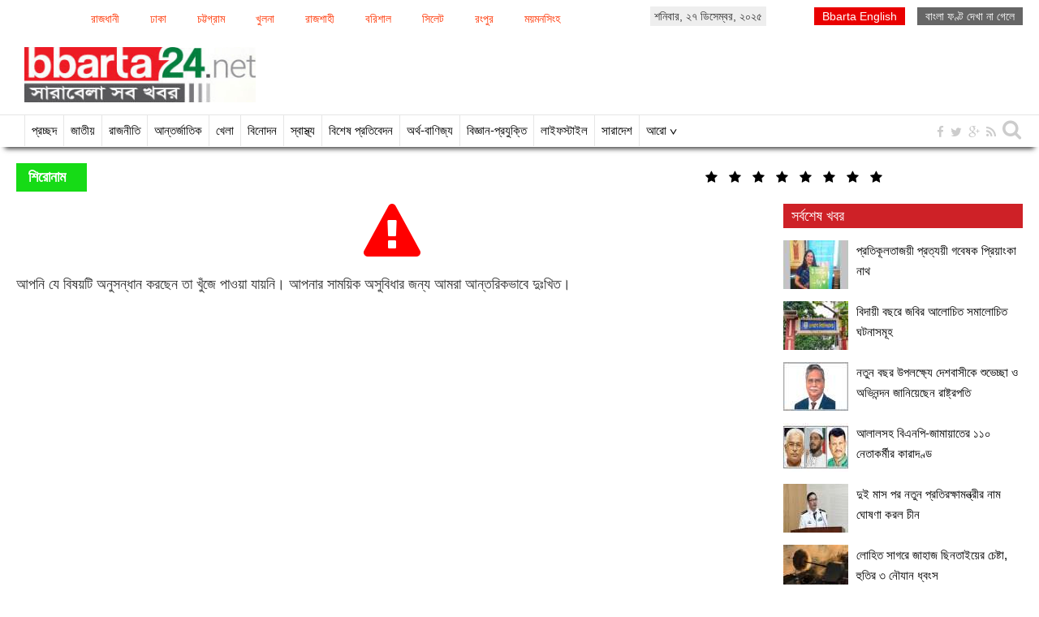

--- FILE ---
content_type: text/css
request_url: https://www.bbarta24.net/templates/bbarta/css/style-1.0.css?v=2.2
body_size: 2889
content:
*{margin:0;padding:0;}
body {height: 100%;width: 100%;background:#fff;font-family: SolaimanLipi,Arial,Vrinda,FallbackBengaliFont,Helvetica,sans-serif; color:#333;}
a,a:hover,a:focus{ outline:none;text-decoration:none;}
h1, h2, h3,h4,h5, p{margin:0;font-family:"SolaimanLipi";}
.spacebar{height:15px;width:100%;display:block;}
.m-b-10{height:10px;width:100%;display:block;}
.m-b-5{height:5px;width:100%;display:block;}
ul{margin:0;padding:0;}

.page_area{ width:1260px; margin:0 auto; padding:0 10px;}

.wrapper{ width:100%; height:auto; overflow:hidden}
div.menuWrapper{ width:100%; border-top:1px solid #E6E6E6; box-shadow:0 8px 6px -6px #333; box-sizing:border-box; margin-bottom:20px; height:40px; margin-top:15px}
div.socialIcon{ position:relative;}
div.socialIcon ul{ text-align:right; padding:5px 0 0 0;}
div.socialIcon ul li{ padding:0 2px;}
div.socialIcon ul li a{ color:#ccc; font-size:15px;}
div.socialIcon ul li:first-child a:hover{ color:#3c5998;}
div.socialIcon ul li:nth-child(2) a:hover{ color:#55acee;}
div.socialIcon ul li:nth-child(3) a:hover{ color:#d01717;}
div.socialIcon ul li i.searchicon{ color:#ccc; font-size:17px; cursor:pointer;}
div.socialIcon ul li i.searchicon:hover{ color:#000;}
.searchbox{ background:#fff; padding:10px; display:none; top:30px; right:0px; position:absolute; z-index:9999; width:280px}
.input_search { border: 1px solid #ccc;border-radius: 0;box-shadow: 0 0 3px rgba(0, 0, 0, 0.1) inset;color: #666;float: left; padding: 2px; width: 220px;}
.srch_btn{ float:right; background:#6288a5; padding:2px 6px; border:none; border-radius:5px; color:#fff; font-size:16px;}
div#mainLogo{margin:10px 0 0 10px;}
.menu ul{ width:100%; text-align:left; margin-left:10px}
.menu ul li{ line-height:38px; display:inline-block; padding:0 8px; border-left:1px solid #e6e6e6;} 
.menu ul li a{ color:#000; font-size:15px}
.menu ul li:hover{ background:#f9f9f9;}
.menu ul li{position:relative;}
.menu ul li ul{background: #fff none repeat scroll 0 0;border-top: medium none;box-shadow: 0 1px 3px #666;display: none;right: 0;padding: 7px 0;position: absolute;top: 38.5px; width: 520px; z-index: 999999;}	
.menu ul li ul li {background: rgba(0, 0, 0, 0) none repeat scroll 0 0; border-bottom: 1px solid #e6e6e6;margin: 0 10px 0 0;padding-bottom: 7px;width: 30%;}
.fixedbar{display: none;position: fixed;top:-15px; z-index:9999999; background:#fff !important; left:0}

div.main_content{ width:100%; background:#fff; overflow:hidden; min-height:600px}
div.breakingPanel{ background:#fff; margin-top:15px; padding-bottom:15px}
div.clr{ clear:both;}


div.topLeadSection{ width:100%; /*background:#161616;*/ overflow:hidden; position:relative;}
div.topLeadSection div.topLeadSectionLft{ float:left; margin-right:15px; width:595px; position:relative; height:100%;}
div.topLeadSectionLft div#img{ width:100%; height:380px;}
div.topLeadSectionLft div#img img{ height:100%;}
div.topLeadSectionLft div#hl2{ width:100%; position:absolute; left:0px; bottom:0; background:url(../images/black-trans-bg.png) repeat-x; padding:5px 0 5px 10px }
/*div.topLeadSectionLft div#hl2 font{ color:#fff !important; }*/
div.topLeadSectionLft div#hl2 a{ font-size:25px; color:#fff; line-height:30px }

div.topLeadSection div.topLeadSectionRht{ float:left; width:314px; height:380px}
div.topLeadSectionRht div.smallItem{ margin-bottom:15px; overflow:hidden}
div.topLeadSectionRht div.smallItem:last-child{ margin-bottom:0px;}
div.topLeadSectionRht div.smallItem div#img{ float:left; margin-right:10px;}
div.topLeadSectionRht div.smallItem div#hl2{ font-size:18px; color:#000;} 
div.topLeadSectionRht div.smallItem div#hl2 a{ font-size:18px; color:#000; line-height:25px; }
div.topLeadSection div.topLeadSectionLft h3{ font-size:22px; line-height:30px; color:#06F; margin:0 0 5px 0;}


.important_news{ border-bottom:1px solid #ccc;}
.important_news h3{ background: #e90000;float: left; margin-bottom: 10px;padding: 0px 10px; line-height:30px;width: 100%; display:block; font-size:16px; color:#fff;}
.important_news h3 a{ background: #e90000;float: left; margin-bottom: 10px;padding: 0px 10px; line-height:30px;width: 100%; display:block; font-size:16px; color:#fff;}
.important_news .ip_left{ width:49.5%; float:left; padding:0 10px 0 0;}
.important_news .ip_right{ width:49.5%; float:left; padding:0 0 0 10px; }

div.tab{ width:100%; border:1px solid #e90000; overflow:hidden;}
div.tab span.selected{ background:#e90000; line-height:28px; color:#fff;}
div.tab span{ font-size:16px; line-height:28px; width:50%; text-align:center; color:#000; display:inline-block; float:left; cursor:pointer}

div#latest_view_display ul{ list-style:none;}
div#latest_view_display ul li{ list-style:none; color:#e90000; margin-top:5px; height:22px; overflow:hidden;}
div#latest_view_display ul li a{ color:#000; font-size:16px; }
div#latest_view_display ul li:hover{ color:#000;}
div#latest_view_display ul li:hover a{color:#e90000}
div#most_view_display{ display:none; overflow:hidden}
div#most_view_display ul{ list-style:none;}
div#most_view_display ul li{ list-style:none; color:#e90000; margin-top:5px;height:22px; overflow:hidden;}
div#most_view_display ul li a{ color:#000; font-size:16px; }
div#most_view_display ul li:hover{color:#000;}
div#most_view_display ul li:hover a font{color:#e90000}

.novel_news div.img{ width:100px; float:left;}
.novel_news div.right_novel{ width:195px; float:right;}
.novel_news div.right_novel h3{ background: #e90000;float: left; margin-bottom: 5px;padding: 0px 10px; line-height:30px;width: 100%;  font-size:16px; color:#fff;}
.novel_news div.right_novel h3 a{ background: #e90000;float: left;line-height:30px;width: 100%; font-size:16px; color:#fff;}
.novel_news div.right_novel h2{ float:left; margin:0;}
.novel_news div.right_novel h2 a{ font-size:18px; color:#000; line-height:25px; padding-left:10px; }

.special_news{ width:300px; woverflow:hidden;}
.special_news h3{ background: #e90000;float: left; margin-bottom: 1px;padding: 0px 10px; line-height:30px;width: 100%; display:block; font-size:16px; color:#fff;}
.special_news h3 a{ background: #e90000;float: left;line-height:30px;width: 100%; display:block; font-size:16px; color:#fff;}
.special_box{margin-bottom:8px; border-bottom:1px solid lavender; padding-bottom:8px; display:inline-table; vertical-align:middle;}
.special_box:last-child{padding:0px 0 0 0;border-bottom:none; margin-bottom:0px;}	
.special_box #img{width:90px;height:60px; float:left; overflow:hidden; margin:0 10px 0 0;}
/*.special_box #img img{width:100%;height:60px;}*/
.special_box #hl2{ vertical-align:middle; display:table-cell;}
.special_box #hl2 h2{ overflow:hidden; margin:0; line-height:20px;vertical-align:middle;}
.special_box #hl2 h2 a{color:#333;font-size: 16px;line-height:20px;}

.special_box00{margin-bottom:8px; border-bottom:1px solid lavender; padding-bottom:8px;}
.special_box00:last-child{padding:0px 0 0 0;border-bottom:none; margin-bottom:0px;}	
.special_box00 #img{width:75px;height:55px; float:left; overflow:hidden; margin:0 10px 0 0;}
.special_box00 #hl2 h2{ overflow:hidden; margin:0; line-height:20px;vertical-align:middle;}
.special_box00 #hl2 h2 a{color:#333;font-size: 16px;line-height:20px;}

.spotlight{ width:100%; overflow:hidden; position:relative; height:170px;}
.spotlight #img img{ width:100%; height:100%;}
.spotlight #hl2{ position:absolute; left:0px; bottom:0px; background:url(../images/black-trans-bg.png) repeat-x; padding:3px 5px; width:100%; box-sizing:border-box;}
.spotlight #hl2 h2{ line-height:24px;}
.spotlight #hl2 h2 a{color:#fff;font-size: 16px;line-height:24px;}

.menu_news_box{ width:33.333333%; float:left; border-bottom:1px solid #ccc; border-right:1px solid #ccc; padding:0px 15px 10px 13px; overflow:hidden; height:210px;}
.home_menu_box .menu_news_box:first-child{padding:0px 15px 10px 0px;}
.home_menu_box .menu_news_box:last-child{padding:0px 0px 10px 13px;border-right:none !important;}
.first_news{ width:100%; overflow:hidden; margin:0 0 10px 0;}
.first_news .mnimg{ width:215px; margin:0 15px 0 0; position:relative; float:left; height:130px; overflow:hidden;}
.first_news .mnimg img{ width:100%;}
.first_news .home_menu{ position:absolute; left:0px; top:0px;}
.first_news .home_menu a{color:#fff;font-size: 14px;line-height:25px; padding:0 15px;}
.first_news h2 a{color:#333;font-size: 20px;line-height:28px;}

.mnbot_news ul li{ list-style:none; float:left; width:100%;background:url(../images/bul_round_red.png) no-repeat left 7px; padding:0 0 0px 15px; margin:0 0 5px 0;}
.mnbot_news ul li a{ font-size:16px; color:#666; line-height:22px; height:22px; overflow:hidden;}
.home_fullmenu{ width:100%; overflow:hidden; border-bottom:1px solid #36F; margin:0 0 10px 0;}
.home_fullmenu a{ background: #36F;float: left;padding: 5px 20px;font-size:16px; color:#fff;}
.fullnews{ width:100%; position:relative;}
.fullnews .mnimg{ width:100%; margin:0 0 10px 0; height:170px; overflow:hidden;}
.fullnews .mnimg img{ width:100%;}
.fullnews .hl2 h2 a{color:#333;font-size: 15px;line-height:20px; display:block; }
.slider_bottom{ padding:50px 40px 20px 45px; background:#ededed; position:relative;}
.slider_bottom .slider_mn{ position:absolute; left:0px; top:0px; background:#e90000;}
.slider_bottom .slider_mn a{color:#fff;font-size: 16px;line-height:30px; padding:0 15px;}

div.editor_info p{ font-size:15px; color:#000; padding:6px 0 0 0!important; margin:0}
div.powerBy p{ font-size:15px; color:#000; padding:6px 0 0 0!important; margin:0}
div.footerLogo{ color:#000; padding-top:15px}

div.fmenu ul{ width:100%; overflow:hidden;}
div.fmenu ul li{ line-height:38px; display:inline-block; padding:0 10px; border-left:1px solid #e7e7e7;}
div.fmenu ul li a{ color:#000; font-size:15px}
.eng_font{ font-family:Arial, Helvetica, sans-serif; font-size:14px;}  

.bb_mnpage{ width:100%; overflow:hidden;}
.bbmn_title{ width:100%; overflow:hidden; border-bottom:1px solid #e0e0e0; margin:0 0 15px 0;}
.bbmn_title h2{ color:#666; line-height:40px; font-size:30px;}
.bbmn_cont{ width:100%; overflow:hidden;}
.bbmn_newsbox{ width:100%; overflow:hidden; margin:0 0 15px 0; padding:0 0 15px 0; border-bottom:1px solid #e0e0e0;}
.bbmn_newsbox .mnimg{ width:150px; float:left; margin:0 15px 0px 0; overflow:hidden;}
.bbmn_newsbox .newsHl2 a{ font-size:24px; color:#326891; line-height:30px;}
.bbmn_newsbox .dtl a{ font-size:14px; color:#666; line-height:20px}
.bbmn_newsbox .rpt{ font-size:14px; color:#326891; line-height:20px;}

.dtl_pg_main{ width:100%; overflow:hidden;}
.dtl_pg_main #hl1 { font-size:14px; color:#1f4f82; line-height:18px; margin-bottom:5px;}
.dtl_pg_main #hl2 { font-size:36px; color:#333; margin-bottom:10px; line-height:44px;}
.dtl_pg_main #hl3 { font-size:14px; color:peru; line-height:18px; margin:0 0 5px 0;}
.rpt_row{ width:100%; overflow:hidden; padding:0 0 10px 0; margin:0 0 10px 0; border-bottom:1px solid #ccc;}
.rpt_left{ width:70%; float:left;}
.rpt_right{ width:30%; float:right; text-align:right}
.dtl_pg_main #rpt { float:left;line-height:20px; color:#326891; font-size:16px}
.dtl_pg_main span {line-height:20px; color:#666; font-size:14px}
.rpt_right img{ cursor:pointer;}
.main_img img{ margin:0 0 10px 0;}
.dtl_pg_main #img_tt{ color:#999; font-size:13px; line-height:18px; padding:0 0 5px 0; margin:0 0 5px 0; border-bottom:1px solid #f2f2f2;} 
#dtlRightImg{ float:right; padding:10px 10px 0 10px; border:1px solid #ccc; margin-top:10px; margin-left:10px;text-align:center; color:#000;}
#dtlLeftImg{ float:left; padding:10px; border:1px solid #ccc; margin-top:10px; margin-right:10px;text-align:center; color:#000;}
a#dtlFullImg{padding:10px 10px 10px 10px; margin:10px 0;text-align:center; color:#000; overflow:hidden; display:block;}
a#dtlFullImg img{ margin:0 auto;}
#dtlImgTT{ text-align:center; color:#000;}

.home_bot_menu{ z-index:999;position:absolute; left:0px; top:0px;background:#e90000;}
.home_bot_menu h3 a{ font-size:16px; line-height:30px; color:#fff; background:#e90000; display:inline-block; padding:0 10px;}
.home_othermenu{ width:100%; overflow:hidden; margin:0 0 5px 0;padding: 5px 20px;font-size:16px; color:#fff;}

div.cat_pagi{ width:100%; text-align:center; margin:15px 0}
div.cat_pagi span{ padding:3px 10px; background:#666; color:#fff; display:inline-block; margin-right:5px; cursor:pointer}
div.cat_pagi span a{color:#fff;}
div.cat_pagi span.selected{ background:#cd0000}
div.cat_pagi span.selected a{ color:#fff}

.stickylogo{ width:132px; float:left; height:39px; border-left:0px !important; padding:0 9px 0 0 !important;}
.arownews{ width:100%; overflow:hidden;}
.aroNews_mn{ font-size:22px; line-height:26px; color:#666; font-weight:bold; margin:0 0 10px 0;}

.dtlleftItem{ margin-bottom:15px; overflow:hidden; width:100%;}
.dtlleftItem:last-child{ margin-bottom:0px;}
.dtlleftItem div#img{ width:100%; margin:0 0 5px 0; height:70px; overflow:hidden;}
.dtlleftItem div#hl2{ font-size:16px; color:#000;} 
.dtlleftItem div#hl2 a{ font-size:15px; color:#326891; line-height:20px; }

div#most_view_display_rht{ width:100%;overflow:hidden}
div#most_view_display_rht ul{ list-style:none; }
div#most_view_display_rht ul li{ list-style:none; color:#666; padding-top:6px}
div#most_view_display_rht ul li a{ color:#000; font-size:15px; }
div#most_view_display_rht ul li a:hover{color:#12689B;}

div#latest_view_display ul{ list-style:none;}
div#latest_view_display ul li{ list-style:none; color:#666;}
div#latest_view_display ul li a{ color:#000; font-size:15px; }
div#latest_view_display ul li a:hover{ color:#12689B;}

@media (max-width: 767px) {
	div.topLeadSection div.topLeadSectionLft{ width:100%; height:auto}
	div.topLeadSection div.topLeadSectionRht{ width:100%; height:auto; margin-top:10px}
	div.topLeadSectionLft div#img{ height:auto}
	div.topLeadSection{ height:auto}
}

@media (max-width: 767px) {
.menu_news_box{ width:100%; float:none; border-bottom:none; border-right:none; padding:0px 0px 10px 0px;}
.first_news .mnimg{ width:100%; margin:0 0 10px 0;height:160px; }
.home_menu_box .menu_news_box:first-child{padding:0px 0px 10px 0px;}
.home_menu_box .menu_news_box:last-child{padding:0px 0px 10px 0px;}
div#mainLogo{ margin:0}
.important_news .ip_left {float: none;padding: 0 0px 0 0;width:100%;}
.important_news .ip_right {float: none;padding: 0 0 0 0px;width:100%;}

.js #menu { display:none;}
.js .slicknav_menu {display:block;}
}

--- FILE ---
content_type: text/css
request_url: https://www.bbarta24.net/assets/css/pagination.css
body_size: -126
content:
@charset "utf-8";
/* CSS Document */
/*========== Pagination ============*/
.pagination{
	clear:both;
	font-size:15px;
	overflow:hidden;
	padding:15px 0;
	display:block;
}
.pagination span{
	color:#CCC;
	padding:3px 5px 3px 5px;
	margin-left:5px;
	border:1px solid #a4c2c2
}
.pagination a{	
	text-decoration:none;	
}
.pagination a span{
	color:#006699;
}
.pagination span#pageCaption{
	color:#000
}
.pagination span.selected{
	color:#CD0000
}



--- FILE ---
content_type: text/css
request_url: https://www.bbarta24.net/assets/css/site_map.css
body_size: -203
content:
@charset "utf-8";
/* CSS Document */
div#siteMap{
	width:100%;
	display:block;
	background:#f8f8f8;
	border:1px solid #eee;
	border-top:none
}
div#siteMap ul li{
	display:inline-block;
	padding:3px 5px
}
div#siteMap ul li.seperator{ 
	display:inline-block;		
}
div#siteMap ul li.selected{
	color:#cd0000;
}
div#siteMap ul li.selected a{
	color:#cd0000;
}
div#siteMap ul li a{
	color:#000; 
	font-size:15px;
}
div#siteMap ul li a:hover{
	color:#F90;
}

